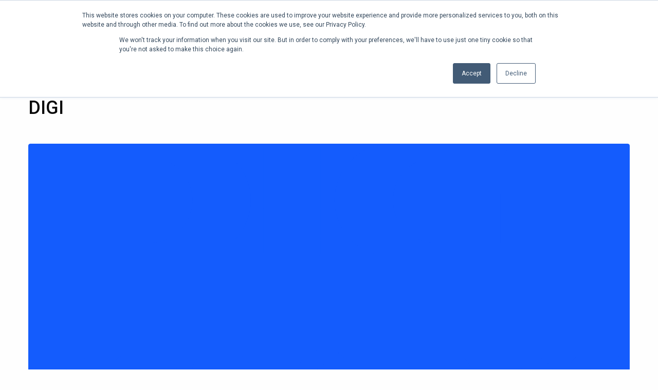

--- FILE ---
content_type: text/html; charset=UTF-8
request_url: https://craftsolutions.com/sliders/digi/
body_size: 13926
content:
<!DOCTYPE html>
<html lang="en-US" class="no-js">
<head>
	<meta charset="UTF-8">
	<meta http-equiv="x-ua-compatible" content="ie=edge">
	<meta name="viewport" content="width=device-width, initial-scale=1.0">
	<link rel="profile" href="http://gmpg.org/xfn/11">
	<title>Craft Solutions &raquo; DIGI</title>
		<meta name='robots' content='max-image-preview:large' />
<link rel="alternate" hreflang="en" href="https://craftsolutions.com/sliders/digi/" />
<link rel="alternate" hreflang="ro" href="https://craftsolutions.com/ro/sliders/digi/" />
<link rel="alternate" hreflang="x-default" href="https://craftsolutions.com/sliders/digi/" />
<link rel='dns-prefetch' href='//js.hs-scripts.com' />
<link rel="alternate" title="oEmbed (JSON)" type="application/json+oembed" href="https://craftsolutions.com/wp-json/oembed/1.0/embed?url=https%3A%2F%2Fcraftsolutions.com%2Fsliders%2Fdigi%2F" />
<link rel="alternate" title="oEmbed (XML)" type="text/xml+oembed" href="https://craftsolutions.com/wp-json/oembed/1.0/embed?url=https%3A%2F%2Fcraftsolutions.com%2Fsliders%2Fdigi%2F&#038;format=xml" />
<style id='wp-img-auto-sizes-contain-inline-css' type='text/css'>
img:is([sizes=auto i],[sizes^="auto," i]){contain-intrinsic-size:3000px 1500px}
/*# sourceURL=wp-img-auto-sizes-contain-inline-css */
</style>
<style id='wp-emoji-styles-inline-css' type='text/css'>

	img.wp-smiley, img.emoji {
		display: inline !important;
		border: none !important;
		box-shadow: none !important;
		height: 1em !important;
		width: 1em !important;
		margin: 0 0.07em !important;
		vertical-align: -0.1em !important;
		background: none !important;
		padding: 0 !important;
	}
/*# sourceURL=wp-emoji-styles-inline-css */
</style>
<link rel='stylesheet' id='wp-block-library-css' href='https://craftsolutions.com/wp-includes/css/dist/block-library/style.min.css?ver=6.9' type='text/css' media='all' />
<style id='global-styles-inline-css' type='text/css'>
:root{--wp--preset--aspect-ratio--square: 1;--wp--preset--aspect-ratio--4-3: 4/3;--wp--preset--aspect-ratio--3-4: 3/4;--wp--preset--aspect-ratio--3-2: 3/2;--wp--preset--aspect-ratio--2-3: 2/3;--wp--preset--aspect-ratio--16-9: 16/9;--wp--preset--aspect-ratio--9-16: 9/16;--wp--preset--color--black: #000000;--wp--preset--color--cyan-bluish-gray: #abb8c3;--wp--preset--color--white: #ffffff;--wp--preset--color--pale-pink: #f78da7;--wp--preset--color--vivid-red: #cf2e2e;--wp--preset--color--luminous-vivid-orange: #ff6900;--wp--preset--color--luminous-vivid-amber: #fcb900;--wp--preset--color--light-green-cyan: #7bdcb5;--wp--preset--color--vivid-green-cyan: #00d084;--wp--preset--color--pale-cyan-blue: #8ed1fc;--wp--preset--color--vivid-cyan-blue: #0693e3;--wp--preset--color--vivid-purple: #9b51e0;--wp--preset--gradient--vivid-cyan-blue-to-vivid-purple: linear-gradient(135deg,rgb(6,147,227) 0%,rgb(155,81,224) 100%);--wp--preset--gradient--light-green-cyan-to-vivid-green-cyan: linear-gradient(135deg,rgb(122,220,180) 0%,rgb(0,208,130) 100%);--wp--preset--gradient--luminous-vivid-amber-to-luminous-vivid-orange: linear-gradient(135deg,rgb(252,185,0) 0%,rgb(255,105,0) 100%);--wp--preset--gradient--luminous-vivid-orange-to-vivid-red: linear-gradient(135deg,rgb(255,105,0) 0%,rgb(207,46,46) 100%);--wp--preset--gradient--very-light-gray-to-cyan-bluish-gray: linear-gradient(135deg,rgb(238,238,238) 0%,rgb(169,184,195) 100%);--wp--preset--gradient--cool-to-warm-spectrum: linear-gradient(135deg,rgb(74,234,220) 0%,rgb(151,120,209) 20%,rgb(207,42,186) 40%,rgb(238,44,130) 60%,rgb(251,105,98) 80%,rgb(254,248,76) 100%);--wp--preset--gradient--blush-light-purple: linear-gradient(135deg,rgb(255,206,236) 0%,rgb(152,150,240) 100%);--wp--preset--gradient--blush-bordeaux: linear-gradient(135deg,rgb(254,205,165) 0%,rgb(254,45,45) 50%,rgb(107,0,62) 100%);--wp--preset--gradient--luminous-dusk: linear-gradient(135deg,rgb(255,203,112) 0%,rgb(199,81,192) 50%,rgb(65,88,208) 100%);--wp--preset--gradient--pale-ocean: linear-gradient(135deg,rgb(255,245,203) 0%,rgb(182,227,212) 50%,rgb(51,167,181) 100%);--wp--preset--gradient--electric-grass: linear-gradient(135deg,rgb(202,248,128) 0%,rgb(113,206,126) 100%);--wp--preset--gradient--midnight: linear-gradient(135deg,rgb(2,3,129) 0%,rgb(40,116,252) 100%);--wp--preset--font-size--small: 13px;--wp--preset--font-size--medium: 20px;--wp--preset--font-size--large: 36px;--wp--preset--font-size--x-large: 42px;--wp--preset--spacing--20: 0.44rem;--wp--preset--spacing--30: 0.67rem;--wp--preset--spacing--40: 1rem;--wp--preset--spacing--50: 1.5rem;--wp--preset--spacing--60: 2.25rem;--wp--preset--spacing--70: 3.38rem;--wp--preset--spacing--80: 5.06rem;--wp--preset--shadow--natural: 6px 6px 9px rgba(0, 0, 0, 0.2);--wp--preset--shadow--deep: 12px 12px 50px rgba(0, 0, 0, 0.4);--wp--preset--shadow--sharp: 6px 6px 0px rgba(0, 0, 0, 0.2);--wp--preset--shadow--outlined: 6px 6px 0px -3px rgb(255, 255, 255), 6px 6px rgb(0, 0, 0);--wp--preset--shadow--crisp: 6px 6px 0px rgb(0, 0, 0);}:where(.is-layout-flex){gap: 0.5em;}:where(.is-layout-grid){gap: 0.5em;}body .is-layout-flex{display: flex;}.is-layout-flex{flex-wrap: wrap;align-items: center;}.is-layout-flex > :is(*, div){margin: 0;}body .is-layout-grid{display: grid;}.is-layout-grid > :is(*, div){margin: 0;}:where(.wp-block-columns.is-layout-flex){gap: 2em;}:where(.wp-block-columns.is-layout-grid){gap: 2em;}:where(.wp-block-post-template.is-layout-flex){gap: 1.25em;}:where(.wp-block-post-template.is-layout-grid){gap: 1.25em;}.has-black-color{color: var(--wp--preset--color--black) !important;}.has-cyan-bluish-gray-color{color: var(--wp--preset--color--cyan-bluish-gray) !important;}.has-white-color{color: var(--wp--preset--color--white) !important;}.has-pale-pink-color{color: var(--wp--preset--color--pale-pink) !important;}.has-vivid-red-color{color: var(--wp--preset--color--vivid-red) !important;}.has-luminous-vivid-orange-color{color: var(--wp--preset--color--luminous-vivid-orange) !important;}.has-luminous-vivid-amber-color{color: var(--wp--preset--color--luminous-vivid-amber) !important;}.has-light-green-cyan-color{color: var(--wp--preset--color--light-green-cyan) !important;}.has-vivid-green-cyan-color{color: var(--wp--preset--color--vivid-green-cyan) !important;}.has-pale-cyan-blue-color{color: var(--wp--preset--color--pale-cyan-blue) !important;}.has-vivid-cyan-blue-color{color: var(--wp--preset--color--vivid-cyan-blue) !important;}.has-vivid-purple-color{color: var(--wp--preset--color--vivid-purple) !important;}.has-black-background-color{background-color: var(--wp--preset--color--black) !important;}.has-cyan-bluish-gray-background-color{background-color: var(--wp--preset--color--cyan-bluish-gray) !important;}.has-white-background-color{background-color: var(--wp--preset--color--white) !important;}.has-pale-pink-background-color{background-color: var(--wp--preset--color--pale-pink) !important;}.has-vivid-red-background-color{background-color: var(--wp--preset--color--vivid-red) !important;}.has-luminous-vivid-orange-background-color{background-color: var(--wp--preset--color--luminous-vivid-orange) !important;}.has-luminous-vivid-amber-background-color{background-color: var(--wp--preset--color--luminous-vivid-amber) !important;}.has-light-green-cyan-background-color{background-color: var(--wp--preset--color--light-green-cyan) !important;}.has-vivid-green-cyan-background-color{background-color: var(--wp--preset--color--vivid-green-cyan) !important;}.has-pale-cyan-blue-background-color{background-color: var(--wp--preset--color--pale-cyan-blue) !important;}.has-vivid-cyan-blue-background-color{background-color: var(--wp--preset--color--vivid-cyan-blue) !important;}.has-vivid-purple-background-color{background-color: var(--wp--preset--color--vivid-purple) !important;}.has-black-border-color{border-color: var(--wp--preset--color--black) !important;}.has-cyan-bluish-gray-border-color{border-color: var(--wp--preset--color--cyan-bluish-gray) !important;}.has-white-border-color{border-color: var(--wp--preset--color--white) !important;}.has-pale-pink-border-color{border-color: var(--wp--preset--color--pale-pink) !important;}.has-vivid-red-border-color{border-color: var(--wp--preset--color--vivid-red) !important;}.has-luminous-vivid-orange-border-color{border-color: var(--wp--preset--color--luminous-vivid-orange) !important;}.has-luminous-vivid-amber-border-color{border-color: var(--wp--preset--color--luminous-vivid-amber) !important;}.has-light-green-cyan-border-color{border-color: var(--wp--preset--color--light-green-cyan) !important;}.has-vivid-green-cyan-border-color{border-color: var(--wp--preset--color--vivid-green-cyan) !important;}.has-pale-cyan-blue-border-color{border-color: var(--wp--preset--color--pale-cyan-blue) !important;}.has-vivid-cyan-blue-border-color{border-color: var(--wp--preset--color--vivid-cyan-blue) !important;}.has-vivid-purple-border-color{border-color: var(--wp--preset--color--vivid-purple) !important;}.has-vivid-cyan-blue-to-vivid-purple-gradient-background{background: var(--wp--preset--gradient--vivid-cyan-blue-to-vivid-purple) !important;}.has-light-green-cyan-to-vivid-green-cyan-gradient-background{background: var(--wp--preset--gradient--light-green-cyan-to-vivid-green-cyan) !important;}.has-luminous-vivid-amber-to-luminous-vivid-orange-gradient-background{background: var(--wp--preset--gradient--luminous-vivid-amber-to-luminous-vivid-orange) !important;}.has-luminous-vivid-orange-to-vivid-red-gradient-background{background: var(--wp--preset--gradient--luminous-vivid-orange-to-vivid-red) !important;}.has-very-light-gray-to-cyan-bluish-gray-gradient-background{background: var(--wp--preset--gradient--very-light-gray-to-cyan-bluish-gray) !important;}.has-cool-to-warm-spectrum-gradient-background{background: var(--wp--preset--gradient--cool-to-warm-spectrum) !important;}.has-blush-light-purple-gradient-background{background: var(--wp--preset--gradient--blush-light-purple) !important;}.has-blush-bordeaux-gradient-background{background: var(--wp--preset--gradient--blush-bordeaux) !important;}.has-luminous-dusk-gradient-background{background: var(--wp--preset--gradient--luminous-dusk) !important;}.has-pale-ocean-gradient-background{background: var(--wp--preset--gradient--pale-ocean) !important;}.has-electric-grass-gradient-background{background: var(--wp--preset--gradient--electric-grass) !important;}.has-midnight-gradient-background{background: var(--wp--preset--gradient--midnight) !important;}.has-small-font-size{font-size: var(--wp--preset--font-size--small) !important;}.has-medium-font-size{font-size: var(--wp--preset--font-size--medium) !important;}.has-large-font-size{font-size: var(--wp--preset--font-size--large) !important;}.has-x-large-font-size{font-size: var(--wp--preset--font-size--x-large) !important;}
/*# sourceURL=global-styles-inline-css */
</style>

<style id='classic-theme-styles-inline-css' type='text/css'>
/*! This file is auto-generated */
.wp-block-button__link{color:#fff;background-color:#32373c;border-radius:9999px;box-shadow:none;text-decoration:none;padding:calc(.667em + 2px) calc(1.333em + 2px);font-size:1.125em}.wp-block-file__button{background:#32373c;color:#fff;text-decoration:none}
/*# sourceURL=/wp-includes/css/classic-themes.min.css */
</style>
<link rel='stylesheet' id='contact-form-7-css' href='https://craftsolutions.com/wp-content/plugins/contact-form-7/includes/css/styles.css?ver=6.1.4' type='text/css' media='all' />
<style id='contact-form-7-inline-css' type='text/css'>
.wpcf7 .wpcf7-recaptcha iframe {margin-bottom: 0;}.wpcf7 .wpcf7-recaptcha[data-align="center"] > div {margin: 0 auto;}.wpcf7 .wpcf7-recaptcha[data-align="right"] > div {margin: 0 0 0 auto;}
/*# sourceURL=contact-form-7-inline-css */
</style>
<link rel='stylesheet' id='cookie-law-info-css' href='https://craftsolutions.com/wp-content/plugins/webtoffee-gdpr-cookie-consent/public/css/cookie-law-info-public.css?ver=2.4.0' type='text/css' media='all' />
<link rel='stylesheet' id='cookie-law-info-gdpr-css' href='https://craftsolutions.com/wp-content/plugins/webtoffee-gdpr-cookie-consent/public/css/cookie-law-info-gdpr.css?ver=2.4.0' type='text/css' media='all' />
<style id='cookie-law-info-gdpr-inline-css' type='text/css'>
.cli-modal-content, .cli-tab-content { background-color: #ffffff; }.cli-privacy-content-text, .cli-modal .cli-modal-dialog, .cli-tab-container p, a.cli-privacy-readmore { color: #000000; }.cli-tab-header { background-color: #f2f2f2; }.cli-tab-header, .cli-tab-header a.cli-nav-link,span.cli-necessary-caption,.cli-switch .cli-slider:after { color: #000000; }.cli-switch .cli-slider:before { background-color: #ffffff; }.cli-switch input:checked + .cli-slider:before { background-color: #ffffff; }.cli-switch .cli-slider { background-color: #e3e1e8; }.cli-switch input:checked + .cli-slider { background-color: #28a745; }.cli-modal-close svg { fill: #000000; }.cli-tab-footer .wt-cli-privacy-accept-all-btn { background-color: #00acad; color: #ffffff}.cli-tab-footer .wt-cli-privacy-accept-btn { background-color: #00acad; color: #ffffff}.cli-tab-header a:before{ border-right: 1px solid #000000; border-bottom: 1px solid #000000; }
/*# sourceURL=cookie-law-info-gdpr-inline-css */
</style>
<link rel='stylesheet' id='wpml-legacy-dropdown-0-css' href='https://craftsolutions.com/wp-content/plugins/sitepress-multilingual-cms/templates/language-switchers/legacy-dropdown/style.min.css?ver=1' type='text/css' media='all' />
<link rel='stylesheet' id='custom-style-css' href='https://craftsolutions.com/wp-content/themes/craftsolutions-theme-light/css/app.css?v=2.61&#038;ver=6.9' type='text/css' media='all' />
<script type="text/javascript" id="wpml-cookie-js-extra">
/* <![CDATA[ */
var wpml_cookies = {"wp-wpml_current_language":{"value":"en","expires":1,"path":"/"}};
var wpml_cookies = {"wp-wpml_current_language":{"value":"en","expires":1,"path":"/"}};
//# sourceURL=wpml-cookie-js-extra
/* ]]> */
</script>
<script type="text/javascript" src="https://craftsolutions.com/wp-content/plugins/sitepress-multilingual-cms/res/js/cookies/language-cookie.js?ver=486900" id="wpml-cookie-js" defer="defer" data-wp-strategy="defer"></script>
<script type="text/javascript" src="https://craftsolutions.com/wp-includes/js/jquery/jquery.min.js?ver=3.7.1" id="jquery-core-js"></script>
<script type="text/javascript" src="https://craftsolutions.com/wp-includes/js/jquery/jquery-migrate.min.js?ver=3.4.1" id="jquery-migrate-js"></script>
<script type="text/javascript" id="cookie-law-info-js-extra">
/* <![CDATA[ */
var Cli_Data = {"nn_cookie_ids":[],"non_necessary_cookies":[],"cookielist":{"necessary":{"id":30,"status":true,"priority":0,"title":"Necessary","strict":true,"default_state":false,"ccpa_optout":false,"loadonstart":false},"functional":{"id":31,"status":true,"priority":5,"title":"Functional","strict":false,"default_state":false,"ccpa_optout":false,"loadonstart":false},"performance":{"id":32,"status":true,"priority":4,"title":"Performance","strict":false,"default_state":false,"ccpa_optout":false,"loadonstart":false},"analytics":{"id":33,"status":true,"priority":3,"title":"Analytics","strict":false,"default_state":false,"ccpa_optout":false,"loadonstart":false},"advertisement":{"id":34,"status":true,"priority":2,"title":"Advertisement","strict":false,"default_state":false,"ccpa_optout":false,"loadonstart":false},"others":{"id":35,"status":true,"priority":1,"title":"Others","strict":false,"default_state":false,"ccpa_optout":false,"loadonstart":false}},"ajax_url":"https://craftsolutions.com/wp-admin/admin-ajax.php","current_lang":"en","security":"ccf872c5f5","eu_countries":["GB"],"geoIP":"enabled","use_custom_geolocation_api":"","custom_geolocation_api":"https://geoip.cookieyes.com/geoip/checker/result.php","consentVersion":"1","strictlyEnabled":["necessary","obligatoire"],"cookieDomain":"","privacy_length":"250","ccpaEnabled":"1","ccpaRegionBased":"1","ccpaBarEnabled":"1","ccpaType":"ccpa_gdpr","triggerDomRefresh":"","secure_cookies":""};
var log_object = {"ajax_url":"https://craftsolutions.com/wp-admin/admin-ajax.php"};
//# sourceURL=cookie-law-info-js-extra
/* ]]> */
</script>
<script type="text/javascript" src="https://craftsolutions.com/wp-content/plugins/webtoffee-gdpr-cookie-consent/public/js/cookie-law-info-public.js?ver=2.4.0" id="cookie-law-info-js"></script>
<script type="text/javascript" id="cookie-law-info-ccpa-js-extra">
/* <![CDATA[ */
var ccpa_data = {"opt_out_prompt":"Do you really wish to opt out?","opt_out_confirm":"Confirm","opt_out_cancel":"Cancel"};
//# sourceURL=cookie-law-info-ccpa-js-extra
/* ]]> */
</script>
<script type="text/javascript" src="https://craftsolutions.com/wp-content/plugins/webtoffee-gdpr-cookie-consent/admin/modules/ccpa/assets/js/cookie-law-info-ccpa.js?ver=2.4.0" id="cookie-law-info-ccpa-js"></script>
<script type="text/javascript" src="https://craftsolutions.com/wp-content/plugins/sitepress-multilingual-cms/templates/language-switchers/legacy-dropdown/script.min.js?ver=1" id="wpml-legacy-dropdown-0-js"></script>
<link rel="https://api.w.org/" href="https://craftsolutions.com/wp-json/" /><link rel="alternate" title="JSON" type="application/json" href="https://craftsolutions.com/wp-json/wp/v2/sliders/1694" /><link rel="EditURI" type="application/rsd+xml" title="RSD" href="https://craftsolutions.com/xmlrpc.php?rsd" />
<meta name="generator" content="WordPress 6.9" />
<link rel="canonical" href="https://craftsolutions.com/sliders/digi/" />
<link rel='shortlink' href='https://craftsolutions.com/?p=1694' />
<!-- Google Tag Manager -->
<script>(function(w,d,s,l,i){w[l]=w[l]||[];w[l].push({'gtm.start':
new Date().getTime(),event:'gtm.js'});var f=d.getElementsByTagName(s)[0],
j=d.createElement(s),dl=l!='dataLayer'?'&l='+l:'';j.async=true;j.src=
'https://www.googletagmanager.com/gtm.js?id='+i+dl;f.parentNode.insertBefore(j,f);
})(window,document,'script','dataLayer','GTM-5RRDXSM');</script>
<!-- End Google Tag Manager -->			<!-- DO NOT COPY THIS SNIPPET! Start of Page Analytics Tracking for HubSpot WordPress plugin v11.3.37-->
			<script class="hsq-set-content-id" data-content-id="blog-post">
				var _hsq = _hsq || [];
				_hsq.push(["setContentType", "blog-post"]);
			</script>
			<!-- DO NOT COPY THIS SNIPPET! End of Page Analytics Tracking for HubSpot WordPress plugin -->
			<meta name="generator" content="WPML ver:4.8.6 stt:1,44;" />
<link rel="icon" href="https://craftsolutions.com/wp-content/uploads/2022/04/cropped-icon-craftsolutions-black-1024x1024-1-32x32.png" sizes="32x32" />
<link rel="icon" href="https://craftsolutions.com/wp-content/uploads/2022/04/cropped-icon-craftsolutions-black-1024x1024-1-192x192.png" sizes="192x192" />
<link rel="apple-touch-icon" href="https://craftsolutions.com/wp-content/uploads/2022/04/cropped-icon-craftsolutions-black-1024x1024-1-180x180.png" />
<meta name="msapplication-TileImage" content="https://craftsolutions.com/wp-content/uploads/2022/04/cropped-icon-craftsolutions-black-1024x1024-1-270x270.png" />
<link rel='stylesheet' id='cookie-law-info-table-css' href='https://craftsolutions.com/wp-content/plugins/webtoffee-gdpr-cookie-consent/public/css/cookie-law-info-table.css?ver=2.4.0' type='text/css' media='all' />
</head>
<body class="wp-singular sliders-template-default single single-sliders postid-1694 wp-theme-craftsolutions-theme-light">


<div class="off-canvas-wrapper">

	<div class="off-canvas position-right" id="offCanvasRight" data-off-canvas data-transition="push">
    <a class="logo" href='https://craftsolutions.com/' title='Craft Solutions' rel='home'><?xml version="1.0" encoding="utf-8"?><svg xmlns="http://www.w3.org/2000/svg" viewBox="0 0 177.21 40"><defs><style>.cls-1{fill:#4f48f6;}.cls-2{fill:#000000;}</style></defs><g id="Layer_2" data-name="Layer 2"><g id="Layer_2-2" data-name="Layer 2"><path class="cls-1" d="M21,21h9.5A9.5,9.5,0,0,1,40,30.5v0A9.5,9.5,0,0,1,30.5,40h0A9.5,9.5,0,0,1,21,30.5V21a0,0,0,0,1,0,0Z"/><path class="cls-2" d="M112.56,2.2,103.48,27h6.09l1.5-4.86h8.6L121.19,27h6.13L118.17,2.2Zm.14,15.47L115.36,9l2.69,8.63Zm-15.5,9L92,16.71A7.52,7.52,0,0,0,95.31,14a8.12,8.12,0,0,0,1-4.28,6.62,6.62,0,0,0-2.48-5.52A10.73,10.73,0,0,0,87,2.2H77.3V27h5.75V18.12h3.26L90.73,27H97.2ZM89.62,12.77A3.5,3.5,0,0,1,87,13.7H83.05V6.62H87a3.48,3.48,0,0,1,2.64,1,3.63,3.63,0,0,1,.9,2.61A3.6,3.6,0,0,1,89.62,12.77ZM177.21,2.2V6.62H169.7V27h-6.19V6.62h-7.07V2.2ZM66,26.33a12.6,12.6,0,0,1-5.37,1.1,10,10,0,0,1-7.84-3.23c-1.9-2.16-2.86-5.2-2.86-9.14V13.82a15.23,15.23,0,0,1,1.29-6.48A9.83,9.83,0,0,1,54.9,3.05a10.39,10.39,0,0,1,5.62-1.51A10.92,10.92,0,0,1,67.91,4a9.56,9.56,0,0,1,3.17,6.65H65a4.51,4.51,0,0,0-1.16-3.3,4.79,4.79,0,0,0-3.33-1A3.65,3.65,0,0,0,57.19,8a11,11,0,0,0-1.11,5.41v1.79q0,4,1,5.76a3.71,3.71,0,0,0,3.49,1.73,4.67,4.67,0,0,0,3.21-1A4.2,4.2,0,0,0,65,18.56h6A9.13,9.13,0,0,1,69.6,23.2,8.53,8.53,0,0,1,66,26.33ZM133.45,2.2h16.8V6.62H139.64v5.75h9.72v4.42h-9.72V27h-6.19Zm-78,34.22a2.06,2.06,0,0,1,.26,1A1.86,1.86,0,0,1,54.93,39a3.24,3.24,0,0,1-2,.57,3.88,3.88,0,0,1-1.54-.31,2.67,2.67,0,0,1-1.1-.86,2.13,2.13,0,0,1-.39-1.27h1.35a1.27,1.27,0,0,0,.43,1,1.92,1.92,0,0,0,1.25.36,1.62,1.62,0,0,0,1-.29,1,1,0,0,0,0-1.53,4.2,4.2,0,0,0-1.3-.56,6.36,6.36,0,0,1-1.48-.63,2,2,0,0,1-1.06-1.73,1.9,1.9,0,0,1,.76-1.54,3.11,3.11,0,0,1,2-.6,3.46,3.46,0,0,1,1.44.29,2.35,2.35,0,0,1,1,.85A2.18,2.18,0,0,1,55.66,34H54.33A1.22,1.22,0,0,0,54,33a1.58,1.58,0,0,0-1.09-.34,1.61,1.61,0,0,0-1,.28,1,1,0,0,0-.37.79.85.85,0,0,0,.4.7,4.47,4.47,0,0,0,1.29.56,5.9,5.9,0,0,1,1.45.61A2.3,2.3,0,0,1,55.41,36.42Zm14.77-4.34a3.09,3.09,0,0,0-1.67-.45,3.15,3.15,0,0,0-1.68.45,3.09,3.09,0,0,0-1.13,1.33,4.67,4.67,0,0,0-.4,2v.43a4.52,4.52,0,0,0,.41,2,3,3,0,0,0,1.13,1.31,3.3,3.3,0,0,0,3.36,0,3,3,0,0,0,1.12-1.32,4.74,4.74,0,0,0,.39-2v-.43a4.52,4.52,0,0,0-.4-2A2.91,2.91,0,0,0,70.18,32.08Zm.19,3.72a3.4,3.4,0,0,1-.48,2,1.56,1.56,0,0,1-1.37.68,1.6,1.6,0,0,1-1.38-.69,3.37,3.37,0,0,1-.5-2v-.45a3.33,3.33,0,0,1,.51-1.93,1.58,1.58,0,0,1,1.36-.68,1.6,1.6,0,0,1,1.38.69,3.39,3.39,0,0,1,.48,2Zm12.72,2.59H86.6v1.07H81.75V31.73h1.34Zm17.43-6.66h1.34V36.9a2.53,2.53,0,0,1-.79,2,3.46,3.46,0,0,1-4.21,0,2.52,2.52,0,0,1-.78-2V31.73h1.34V36.9a1.67,1.67,0,0,0,.39,1.19A1.55,1.55,0,0,0,99,38.5c1,0,1.55-.55,1.55-1.64Zm10.92,0h6.13v1.08h-2.41v6.65h-1.33V32.81h-2.39Zm15.92,0h1.34v7.73h-1.34Zm16.33.35a3.15,3.15,0,0,0-1.68-.45,3.12,3.12,0,0,0-1.67.45,3,3,0,0,0-1.13,1.33,4.67,4.67,0,0,0-.4,2v.43a4.67,4.67,0,0,0,.4,2,3.08,3.08,0,0,0,5.62,0,4.74,4.74,0,0,0,.39-2v-.43a4.66,4.66,0,0,0-.4-2A3,3,0,0,0,143.69,32.08Zm.19,3.72a3.4,3.4,0,0,1-.48,2,1.57,1.57,0,0,1-1.38.68,1.6,1.6,0,0,1-1.37-.69,3.37,3.37,0,0,1-.5-2v-.45a3.33,3.33,0,0,1,.5-1.93,1.59,1.59,0,0,1,1.36-.68,1.58,1.58,0,0,1,1.38.69,3.39,3.39,0,0,1,.49,2Zm16.17-4.07h1.34v7.73H160L156.6,34v5.48h-1.34V31.73h1.34l3.45,5.51Zm16.75,4.69a2.06,2.06,0,0,1,.26,1,1.84,1.84,0,0,1-.75,1.54,3.19,3.19,0,0,1-2,.57,3.93,3.93,0,0,1-1.55-.31,2.64,2.64,0,0,1-1.09-.86,2.13,2.13,0,0,1-.39-1.27h1.34a1.28,1.28,0,0,0,.44,1,1.9,1.9,0,0,0,1.25.36,1.66,1.66,0,0,0,1.05-.29.93.93,0,0,0,.35-.75.92.92,0,0,0-.36-.78,4.24,4.24,0,0,0-1.29-.56,6.46,6.46,0,0,1-1.49-.63,2,2,0,0,1-1-1.73,1.88,1.88,0,0,1,.76-1.54,3.11,3.11,0,0,1,2-.6,3.49,3.49,0,0,1,1.44.29,2.35,2.35,0,0,1,1,.85,2.18,2.18,0,0,1,.36,1.22h-1.34a1.19,1.19,0,0,0-.38-1,1.54,1.54,0,0,0-1.08-.34,1.61,1.61,0,0,0-1,.28.93.93,0,0,0-.37.79.84.84,0,0,0,.39.7,4.69,4.69,0,0,0,1.3.56,6.07,6.07,0,0,1,1.45.61A2.39,2.39,0,0,1,176.8,36.42ZM40,9.5A9.51,9.51,0,0,1,30.5,19H21V9.5a9.51,9.51,0,0,1,19,0Zm-21,0V19H9.5a9.51,9.51,0,0,1,0-19h0A9.51,9.51,0,0,1,19,9.5ZM9.5,21H19V30.5A9.51,9.51,0,0,1,9.5,40h0a9.51,9.51,0,0,1,0-19Z"/></g></g></svg></a>
		<div class="pages-menu"><ul id="menu-pages-menu" class="main-menu"><li id="menu-item-80" class="menu-item menu-item-type-custom menu-item-object-custom menu-item-has-children menu-item-80"><a>Product</a>
<ul class="sub-menu">
	<li id="menu-item-81" class="menu-item menu-item-type-post_type menu-item-object-product menu-item-81"><a href="https://craftsolutions.com/product/craft-reporting/">Craft Reporting</a></li>
	<li id="menu-item-91" class="menu-item menu-item-type-post_type menu-item-object-product menu-item-91"><a href="https://craftsolutions.com/product/craft-budgeting/">Craft Budgeting</a></li>
	<li id="menu-item-105" class="menu-item menu-item-type-post_type menu-item-object-product menu-item-105"><a href="https://craftsolutions.com/product/craft-cashflow/">Craft Cashflow</a></li>
</ul>
</li>
<li id="menu-item-466" class="menu-item menu-item-type-post_type menu-item-object-page menu-item-466"><a href="https://craftsolutions.com/pricing/">Pricing</a></li>
<li id="menu-item-27" class="menu-item menu-item-type-taxonomy menu-item-object-category menu-item-27"><a href="https://craftsolutions.com/category/all/">Resources</a></li>
<li id="menu-item-14" class="menu-item menu-item-type-post_type menu-item-object-page menu-item-14"><a href="https://craftsolutions.com/company/">Company</a></li>
<li id="menu-item-220" class="menu-item menu-item-type-post_type menu-item-object-page menu-item-220"><a href="https://craftsolutions.com/contact/">Contact</a></li>
</ul></div>    <ul id="menu-user-menu" class=""><li id="menu-item-219" class="search-btn menu-item menu-item-type-custom menu-item-object-custom menu-item-219"><a>Search</a></li>
<li id="menu-item-16" class="menu-item menu-item-type-custom menu-item-object-custom menu-item-16"><a target="_blank" href="https://finance.craftsolutions.com/">Login</a></li>
<li id="menu-item-228" class="menu-item menu-item-type-post_type menu-item-object-page menu-item-228"><a href="https://craftsolutions.com/free-demo/">Free Demo</a></li>
</ul>    
<div
	 class="wpml-ls-sidebars-languages_area wpml-ls wpml-ls-legacy-dropdown js-wpml-ls-legacy-dropdown">
	<ul role="menu">

		<li role="none" tabindex="0" class="wpml-ls-slot-languages_area wpml-ls-item wpml-ls-item-en wpml-ls-current-language wpml-ls-first-item wpml-ls-item-legacy-dropdown">
			<a href="#" class="js-wpml-ls-item-toggle wpml-ls-item-toggle" role="menuitem" title="Switch to EN">
                <span class="wpml-ls-native" role="menuitem">EN</span></a>

			<ul class="wpml-ls-sub-menu" role="menu">
				
					<li class="wpml-ls-slot-languages_area wpml-ls-item wpml-ls-item-ro wpml-ls-last-item" role="none">
						<a href="https://craftsolutions.com/ro/sliders/digi/" class="wpml-ls-link" role="menuitem" aria-label="Switch to RO" title="Switch to RO">
                            <span class="wpml-ls-native" lang="ro">RO</span></a>
					</li>

							</ul>

		</li>

	</ul>
</div>
	</div>
	
	<div class="off-canvas-content" data-off-canvas-content>
    <form role="search" method="get" id="searchform" class="search-form" action="https://craftsolutions.com/">
			<div class="search-content">
				<div class="grid-container">
					<div class="grid-x grid-padding-x">
						<div class="small-12 medium-9 cell">
							<input placeholder="Search site..." type="text" value="" name="s" id="s" />
						</div><!-- end  small-12 medium-9 cell -->
						<div class="small-10 medium-2 cell">
							<input type="submit" class="btn btn-white" id="searchsubmit" value="Search" />
						</div><!-- end  small-12 medium-2 cell -->
						<div class="small-2 medium-1 cell">
							<a class="search-close-btn"><span class="lnr lnr-cross"></span></a>
						</div><!-- end  small-1 cell -->
					</div><!-- end  grid-x grid-padding-x -->
				</div><!-- end  grid-container -->
			</div><!-- end  search-content -->
		</form><!-- end  search-form -->

<header>
  <div class="header-contact">
    <div class="grid-container">
      <div class="grid-x grid-padding-x">
        <div class="small-12 cell">
          			<div class="textwidget"><p>Phone: <a href="tel:+1 (302) 217-6269" style="color:white;">+1 (302) 217-6269</a></p>
</div>
		        </div><!-- small-12 cell -->
      </div><!-- grid-x grid-padding-x -->
    </div><!-- grid-container -->
  </div><!-- header-contact -->
  <div class="grid-container">
    <div class="grid-x grid-padding-x">
      <div class="small-9 medium-2 cell">
              <a class="logo" href='https://craftsolutions.com/' title='Craft Solutions' rel='home'><?xml version="1.0" encoding="utf-8"?><svg xmlns="http://www.w3.org/2000/svg" viewBox="0 0 177.21 40"><defs><style>.cls-1{fill:#4f48f6;}.cls-2{fill:#000000;}</style></defs><g id="Layer_2" data-name="Layer 2"><g id="Layer_2-2" data-name="Layer 2"><path class="cls-1" d="M21,21h9.5A9.5,9.5,0,0,1,40,30.5v0A9.5,9.5,0,0,1,30.5,40h0A9.5,9.5,0,0,1,21,30.5V21a0,0,0,0,1,0,0Z"/><path class="cls-2" d="M112.56,2.2,103.48,27h6.09l1.5-4.86h8.6L121.19,27h6.13L118.17,2.2Zm.14,15.47L115.36,9l2.69,8.63Zm-15.5,9L92,16.71A7.52,7.52,0,0,0,95.31,14a8.12,8.12,0,0,0,1-4.28,6.62,6.62,0,0,0-2.48-5.52A10.73,10.73,0,0,0,87,2.2H77.3V27h5.75V18.12h3.26L90.73,27H97.2ZM89.62,12.77A3.5,3.5,0,0,1,87,13.7H83.05V6.62H87a3.48,3.48,0,0,1,2.64,1,3.63,3.63,0,0,1,.9,2.61A3.6,3.6,0,0,1,89.62,12.77ZM177.21,2.2V6.62H169.7V27h-6.19V6.62h-7.07V2.2ZM66,26.33a12.6,12.6,0,0,1-5.37,1.1,10,10,0,0,1-7.84-3.23c-1.9-2.16-2.86-5.2-2.86-9.14V13.82a15.23,15.23,0,0,1,1.29-6.48A9.83,9.83,0,0,1,54.9,3.05a10.39,10.39,0,0,1,5.62-1.51A10.92,10.92,0,0,1,67.91,4a9.56,9.56,0,0,1,3.17,6.65H65a4.51,4.51,0,0,0-1.16-3.3,4.79,4.79,0,0,0-3.33-1A3.65,3.65,0,0,0,57.19,8a11,11,0,0,0-1.11,5.41v1.79q0,4,1,5.76a3.71,3.71,0,0,0,3.49,1.73,4.67,4.67,0,0,0,3.21-1A4.2,4.2,0,0,0,65,18.56h6A9.13,9.13,0,0,1,69.6,23.2,8.53,8.53,0,0,1,66,26.33ZM133.45,2.2h16.8V6.62H139.64v5.75h9.72v4.42h-9.72V27h-6.19Zm-78,34.22a2.06,2.06,0,0,1,.26,1A1.86,1.86,0,0,1,54.93,39a3.24,3.24,0,0,1-2,.57,3.88,3.88,0,0,1-1.54-.31,2.67,2.67,0,0,1-1.1-.86,2.13,2.13,0,0,1-.39-1.27h1.35a1.27,1.27,0,0,0,.43,1,1.92,1.92,0,0,0,1.25.36,1.62,1.62,0,0,0,1-.29,1,1,0,0,0,0-1.53,4.2,4.2,0,0,0-1.3-.56,6.36,6.36,0,0,1-1.48-.63,2,2,0,0,1-1.06-1.73,1.9,1.9,0,0,1,.76-1.54,3.11,3.11,0,0,1,2-.6,3.46,3.46,0,0,1,1.44.29,2.35,2.35,0,0,1,1,.85A2.18,2.18,0,0,1,55.66,34H54.33A1.22,1.22,0,0,0,54,33a1.58,1.58,0,0,0-1.09-.34,1.61,1.61,0,0,0-1,.28,1,1,0,0,0-.37.79.85.85,0,0,0,.4.7,4.47,4.47,0,0,0,1.29.56,5.9,5.9,0,0,1,1.45.61A2.3,2.3,0,0,1,55.41,36.42Zm14.77-4.34a3.09,3.09,0,0,0-1.67-.45,3.15,3.15,0,0,0-1.68.45,3.09,3.09,0,0,0-1.13,1.33,4.67,4.67,0,0,0-.4,2v.43a4.52,4.52,0,0,0,.41,2,3,3,0,0,0,1.13,1.31,3.3,3.3,0,0,0,3.36,0,3,3,0,0,0,1.12-1.32,4.74,4.74,0,0,0,.39-2v-.43a4.52,4.52,0,0,0-.4-2A2.91,2.91,0,0,0,70.18,32.08Zm.19,3.72a3.4,3.4,0,0,1-.48,2,1.56,1.56,0,0,1-1.37.68,1.6,1.6,0,0,1-1.38-.69,3.37,3.37,0,0,1-.5-2v-.45a3.33,3.33,0,0,1,.51-1.93,1.58,1.58,0,0,1,1.36-.68,1.6,1.6,0,0,1,1.38.69,3.39,3.39,0,0,1,.48,2Zm12.72,2.59H86.6v1.07H81.75V31.73h1.34Zm17.43-6.66h1.34V36.9a2.53,2.53,0,0,1-.79,2,3.46,3.46,0,0,1-4.21,0,2.52,2.52,0,0,1-.78-2V31.73h1.34V36.9a1.67,1.67,0,0,0,.39,1.19A1.55,1.55,0,0,0,99,38.5c1,0,1.55-.55,1.55-1.64Zm10.92,0h6.13v1.08h-2.41v6.65h-1.33V32.81h-2.39Zm15.92,0h1.34v7.73h-1.34Zm16.33.35a3.15,3.15,0,0,0-1.68-.45,3.12,3.12,0,0,0-1.67.45,3,3,0,0,0-1.13,1.33,4.67,4.67,0,0,0-.4,2v.43a4.67,4.67,0,0,0,.4,2,3.08,3.08,0,0,0,5.62,0,4.74,4.74,0,0,0,.39-2v-.43a4.66,4.66,0,0,0-.4-2A3,3,0,0,0,143.69,32.08Zm.19,3.72a3.4,3.4,0,0,1-.48,2,1.57,1.57,0,0,1-1.38.68,1.6,1.6,0,0,1-1.37-.69,3.37,3.37,0,0,1-.5-2v-.45a3.33,3.33,0,0,1,.5-1.93,1.59,1.59,0,0,1,1.36-.68,1.58,1.58,0,0,1,1.38.69,3.39,3.39,0,0,1,.49,2Zm16.17-4.07h1.34v7.73H160L156.6,34v5.48h-1.34V31.73h1.34l3.45,5.51Zm16.75,4.69a2.06,2.06,0,0,1,.26,1,1.84,1.84,0,0,1-.75,1.54,3.19,3.19,0,0,1-2,.57,3.93,3.93,0,0,1-1.55-.31,2.64,2.64,0,0,1-1.09-.86,2.13,2.13,0,0,1-.39-1.27h1.34a1.28,1.28,0,0,0,.44,1,1.9,1.9,0,0,0,1.25.36,1.66,1.66,0,0,0,1.05-.29.93.93,0,0,0,.35-.75.92.92,0,0,0-.36-.78,4.24,4.24,0,0,0-1.29-.56,6.46,6.46,0,0,1-1.49-.63,2,2,0,0,1-1-1.73,1.88,1.88,0,0,1,.76-1.54,3.11,3.11,0,0,1,2-.6,3.49,3.49,0,0,1,1.44.29,2.35,2.35,0,0,1,1,.85,2.18,2.18,0,0,1,.36,1.22h-1.34a1.19,1.19,0,0,0-.38-1,1.54,1.54,0,0,0-1.08-.34,1.61,1.61,0,0,0-1,.28.93.93,0,0,0-.37.79.84.84,0,0,0,.39.7,4.69,4.69,0,0,0,1.3.56,6.07,6.07,0,0,1,1.45.61A2.39,2.39,0,0,1,176.8,36.42ZM40,9.5A9.51,9.51,0,0,1,30.5,19H21V9.5a9.51,9.51,0,0,1,19,0Zm-21,0V19H9.5a9.51,9.51,0,0,1,0-19h0A9.51,9.51,0,0,1,19,9.5ZM9.5,21H19V30.5A9.51,9.51,0,0,1,9.5,40h0a9.51,9.51,0,0,1,0-19Z"/></g></g></svg></a>
              </div><!-- end small-9 medium-2 cell -->
      <div class="small-3 medium-10 cell">
        <nav>
          <ul id="menu-pages-menu-1" class=""><li class="menu-item menu-item-type-custom menu-item-object-custom menu-item-has-children menu-item-80"><a>Product</a>
<div><ul>
	<li class="menu-item menu-item-type-post_type menu-item-object-product menu-item-81"><a href="https://craftsolutions.com/product/craft-reporting/">Craft Reporting</a></li>
	<li class="menu-item menu-item-type-post_type menu-item-object-product menu-item-91"><a href="https://craftsolutions.com/product/craft-budgeting/">Craft Budgeting</a></li>
	<li class="menu-item menu-item-type-post_type menu-item-object-product menu-item-105"><a href="https://craftsolutions.com/product/craft-cashflow/">Craft Cashflow</a></li>
</ul></div>
</li>
<li class="menu-item menu-item-type-post_type menu-item-object-page menu-item-466"><a href="https://craftsolutions.com/pricing/">Pricing</a></li>
<li class="menu-item menu-item-type-taxonomy menu-item-object-category menu-item-27"><a href="https://craftsolutions.com/category/all/">Resources</a></li>
<li class="menu-item menu-item-type-post_type menu-item-object-page menu-item-14"><a href="https://craftsolutions.com/company/">Company</a></li>
<li class="menu-item menu-item-type-post_type menu-item-object-page menu-item-220"><a href="https://craftsolutions.com/contact/">Contact</a></li>
</ul>          
<div
	 class="wpml-ls-sidebars-languages_area wpml-ls wpml-ls-legacy-dropdown js-wpml-ls-legacy-dropdown">
	<ul role="menu">

		<li role="none" tabindex="0" class="wpml-ls-slot-languages_area wpml-ls-item wpml-ls-item-en wpml-ls-current-language wpml-ls-first-item wpml-ls-item-legacy-dropdown">
			<a href="#" class="js-wpml-ls-item-toggle wpml-ls-item-toggle" role="menuitem" title="Switch to EN">
                <span class="wpml-ls-native" role="menuitem">EN</span></a>

			<ul class="wpml-ls-sub-menu" role="menu">
				
					<li class="wpml-ls-slot-languages_area wpml-ls-item wpml-ls-item-ro wpml-ls-last-item" role="none">
						<a href="https://craftsolutions.com/ro/sliders/digi/" class="wpml-ls-link" role="menuitem" aria-label="Switch to RO" title="Switch to RO">
                            <span class="wpml-ls-native" lang="ro">RO</span></a>
					</li>

							</ul>

		</li>

	</ul>
</div>
          <ul id="menu-user-menu-1" class=""><li class="search-btn menu-item menu-item-type-custom menu-item-object-custom menu-item-219"><a>Search</a></li>
<li class="menu-item menu-item-type-custom menu-item-object-custom menu-item-16"><a target="_blank" href="https://finance.craftsolutions.com/">Login</a></li>
<li class="menu-item menu-item-type-post_type menu-item-object-page menu-item-228"><a href="https://craftsolutions.com/free-demo/">Free Demo</a></li>
</ul>        </nav>
        <a href="javascript:void(0)" data-toggle="offCanvasRight" class="btn-mobile"><span></span></a><!-- end btn-mobile -->
      </div><!-- end small-3 medium-9 medium-offset-1 cell -->
    </div><!-- end grid-x grid-padding-x -->
  </div><!-- end grid-container -->
</header>
        <section class="banner">
            <div class="grid-container">
                <div class="grid-x grid-padding-x align-center text-center">
                    <div class="small-12 medium-10 cell">
                        &nbsp;
                    </div><!-- end small-12 medium-10 cell -->
                </div><!-- end grid-x grid-padding-x -->
            </div><!-- end grid-container -->
        </section><!-- end banner -->

<section class="blog-listing blog-single">
    <div class="grid-container">
        <div class="grid-x grid-padding-x">
            <div class="small-12 medium-12 cell">
                <article>
                    <strong>06 Sep 2023</strong>
                    <h2>DIGI</h2>
                </article>
            </div><!-- small-12 cell -->
            <div class="small-12 medium-12 cell">
                <article>
                    <div class="featured-image">
                        <img width="1" height="1" src="https://craftsolutions.com/wp-content/uploads/2022/01/logo-digi-rcs-rds.svg" class="attachment-thumbnails-single size-thumbnails-single wp-post-image" alt="" decoding="async" />                    </div><!-- featured-image -->
                    <p>BY: Craftsolutions</p>
                                        <div class="text-center mt3">
                        <a href="#" class="btn">Learn more</a><!-- btn -->
                    </div><!-- text-center -->
                </article>
            </div><!-- small-12 medium-8 cell -->
                    </div><!-- grid-x grid-padding-x -->
    </div><!-- grid-container -->
</section>



<footer>
    <div class="grid-container">
        <div class="grid-x grid-padding-x">
            <div class="small-12 medium-4 cell">
                <a class="logo" href='https://craftsolutions.com/' title='Craft Solutions' rel='home'><?xml version="1.0" encoding="utf-8"?><svg xmlns="http://www.w3.org/2000/svg" viewBox="0 0 177.21 40"><defs><style>.cls-1{fill:#4f48f6;}.cls-2{fill:#000000;}</style></defs><g id="Layer_2" data-name="Layer 2"><g id="Layer_2-2" data-name="Layer 2"><path class="cls-1" d="M21,21h9.5A9.5,9.5,0,0,1,40,30.5v0A9.5,9.5,0,0,1,30.5,40h0A9.5,9.5,0,0,1,21,30.5V21a0,0,0,0,1,0,0Z"/><path class="cls-2" d="M112.56,2.2,103.48,27h6.09l1.5-4.86h8.6L121.19,27h6.13L118.17,2.2Zm.14,15.47L115.36,9l2.69,8.63Zm-15.5,9L92,16.71A7.52,7.52,0,0,0,95.31,14a8.12,8.12,0,0,0,1-4.28,6.62,6.62,0,0,0-2.48-5.52A10.73,10.73,0,0,0,87,2.2H77.3V27h5.75V18.12h3.26L90.73,27H97.2ZM89.62,12.77A3.5,3.5,0,0,1,87,13.7H83.05V6.62H87a3.48,3.48,0,0,1,2.64,1,3.63,3.63,0,0,1,.9,2.61A3.6,3.6,0,0,1,89.62,12.77ZM177.21,2.2V6.62H169.7V27h-6.19V6.62h-7.07V2.2ZM66,26.33a12.6,12.6,0,0,1-5.37,1.1,10,10,0,0,1-7.84-3.23c-1.9-2.16-2.86-5.2-2.86-9.14V13.82a15.23,15.23,0,0,1,1.29-6.48A9.83,9.83,0,0,1,54.9,3.05a10.39,10.39,0,0,1,5.62-1.51A10.92,10.92,0,0,1,67.91,4a9.56,9.56,0,0,1,3.17,6.65H65a4.51,4.51,0,0,0-1.16-3.3,4.79,4.79,0,0,0-3.33-1A3.65,3.65,0,0,0,57.19,8a11,11,0,0,0-1.11,5.41v1.79q0,4,1,5.76a3.71,3.71,0,0,0,3.49,1.73,4.67,4.67,0,0,0,3.21-1A4.2,4.2,0,0,0,65,18.56h6A9.13,9.13,0,0,1,69.6,23.2,8.53,8.53,0,0,1,66,26.33ZM133.45,2.2h16.8V6.62H139.64v5.75h9.72v4.42h-9.72V27h-6.19Zm-78,34.22a2.06,2.06,0,0,1,.26,1A1.86,1.86,0,0,1,54.93,39a3.24,3.24,0,0,1-2,.57,3.88,3.88,0,0,1-1.54-.31,2.67,2.67,0,0,1-1.1-.86,2.13,2.13,0,0,1-.39-1.27h1.35a1.27,1.27,0,0,0,.43,1,1.92,1.92,0,0,0,1.25.36,1.62,1.62,0,0,0,1-.29,1,1,0,0,0,0-1.53,4.2,4.2,0,0,0-1.3-.56,6.36,6.36,0,0,1-1.48-.63,2,2,0,0,1-1.06-1.73,1.9,1.9,0,0,1,.76-1.54,3.11,3.11,0,0,1,2-.6,3.46,3.46,0,0,1,1.44.29,2.35,2.35,0,0,1,1,.85A2.18,2.18,0,0,1,55.66,34H54.33A1.22,1.22,0,0,0,54,33a1.58,1.58,0,0,0-1.09-.34,1.61,1.61,0,0,0-1,.28,1,1,0,0,0-.37.79.85.85,0,0,0,.4.7,4.47,4.47,0,0,0,1.29.56,5.9,5.9,0,0,1,1.45.61A2.3,2.3,0,0,1,55.41,36.42Zm14.77-4.34a3.09,3.09,0,0,0-1.67-.45,3.15,3.15,0,0,0-1.68.45,3.09,3.09,0,0,0-1.13,1.33,4.67,4.67,0,0,0-.4,2v.43a4.52,4.52,0,0,0,.41,2,3,3,0,0,0,1.13,1.31,3.3,3.3,0,0,0,3.36,0,3,3,0,0,0,1.12-1.32,4.74,4.74,0,0,0,.39-2v-.43a4.52,4.52,0,0,0-.4-2A2.91,2.91,0,0,0,70.18,32.08Zm.19,3.72a3.4,3.4,0,0,1-.48,2,1.56,1.56,0,0,1-1.37.68,1.6,1.6,0,0,1-1.38-.69,3.37,3.37,0,0,1-.5-2v-.45a3.33,3.33,0,0,1,.51-1.93,1.58,1.58,0,0,1,1.36-.68,1.6,1.6,0,0,1,1.38.69,3.39,3.39,0,0,1,.48,2Zm12.72,2.59H86.6v1.07H81.75V31.73h1.34Zm17.43-6.66h1.34V36.9a2.53,2.53,0,0,1-.79,2,3.46,3.46,0,0,1-4.21,0,2.52,2.52,0,0,1-.78-2V31.73h1.34V36.9a1.67,1.67,0,0,0,.39,1.19A1.55,1.55,0,0,0,99,38.5c1,0,1.55-.55,1.55-1.64Zm10.92,0h6.13v1.08h-2.41v6.65h-1.33V32.81h-2.39Zm15.92,0h1.34v7.73h-1.34Zm16.33.35a3.15,3.15,0,0,0-1.68-.45,3.12,3.12,0,0,0-1.67.45,3,3,0,0,0-1.13,1.33,4.67,4.67,0,0,0-.4,2v.43a4.67,4.67,0,0,0,.4,2,3.08,3.08,0,0,0,5.62,0,4.74,4.74,0,0,0,.39-2v-.43a4.66,4.66,0,0,0-.4-2A3,3,0,0,0,143.69,32.08Zm.19,3.72a3.4,3.4,0,0,1-.48,2,1.57,1.57,0,0,1-1.38.68,1.6,1.6,0,0,1-1.37-.69,3.37,3.37,0,0,1-.5-2v-.45a3.33,3.33,0,0,1,.5-1.93,1.59,1.59,0,0,1,1.36-.68,1.58,1.58,0,0,1,1.38.69,3.39,3.39,0,0,1,.49,2Zm16.17-4.07h1.34v7.73H160L156.6,34v5.48h-1.34V31.73h1.34l3.45,5.51Zm16.75,4.69a2.06,2.06,0,0,1,.26,1,1.84,1.84,0,0,1-.75,1.54,3.19,3.19,0,0,1-2,.57,3.93,3.93,0,0,1-1.55-.31,2.64,2.64,0,0,1-1.09-.86,2.13,2.13,0,0,1-.39-1.27h1.34a1.28,1.28,0,0,0,.44,1,1.9,1.9,0,0,0,1.25.36,1.66,1.66,0,0,0,1.05-.29.93.93,0,0,0,.35-.75.92.92,0,0,0-.36-.78,4.24,4.24,0,0,0-1.29-.56,6.46,6.46,0,0,1-1.49-.63,2,2,0,0,1-1-1.73,1.88,1.88,0,0,1,.76-1.54,3.11,3.11,0,0,1,2-.6,3.49,3.49,0,0,1,1.44.29,2.35,2.35,0,0,1,1,.85,2.18,2.18,0,0,1,.36,1.22h-1.34a1.19,1.19,0,0,0-.38-1,1.54,1.54,0,0,0-1.08-.34,1.61,1.61,0,0,0-1,.28.93.93,0,0,0-.37.79.84.84,0,0,0,.39.7,4.69,4.69,0,0,0,1.3.56,6.07,6.07,0,0,1,1.45.61A2.39,2.39,0,0,1,176.8,36.42ZM40,9.5A9.51,9.51,0,0,1,30.5,19H21V9.5a9.51,9.51,0,0,1,19,0Zm-21,0V19H9.5a9.51,9.51,0,0,1,0-19h0A9.51,9.51,0,0,1,19,9.5ZM9.5,21H19V30.5A9.51,9.51,0,0,1,9.5,40h0a9.51,9.51,0,0,1,0-19Z"/></g></g></svg></a>
                <br>
                			<div class="textwidget"><p>651 N. Broad Street, Suite 206<br />
Middletown, Delaware<br />
USA</p>
</div>
		                <p class="show-for-medium"><span>Copyright &copy; 2026 Craft Solutions, Inc.<span></p>
            </div><!-- end small-12 cell -->
            <div class="small-6 medium-2 cell">
                <h5>Craft Solutions</h5>
                <ul id="menu-pages-menu-2" class="pages-menu"><li class="menu-item menu-item-type-custom menu-item-object-custom menu-item-has-children menu-item-80"><a>Product</a>
<ul class="sub-menu">
	<li class="menu-item menu-item-type-post_type menu-item-object-product menu-item-81"><a href="https://craftsolutions.com/product/craft-reporting/">Craft Reporting</a></li>
	<li class="menu-item menu-item-type-post_type menu-item-object-product menu-item-91"><a href="https://craftsolutions.com/product/craft-budgeting/">Craft Budgeting</a></li>
	<li class="menu-item menu-item-type-post_type menu-item-object-product menu-item-105"><a href="https://craftsolutions.com/product/craft-cashflow/">Craft Cashflow</a></li>
</ul>
</li>
<li class="menu-item menu-item-type-post_type menu-item-object-page menu-item-466"><a href="https://craftsolutions.com/pricing/">Pricing</a></li>
<li class="menu-item menu-item-type-taxonomy menu-item-object-category menu-item-27"><a href="https://craftsolutions.com/category/all/">Resources</a></li>
<li class="menu-item menu-item-type-post_type menu-item-object-page menu-item-14"><a href="https://craftsolutions.com/company/">Company</a></li>
<li class="menu-item menu-item-type-post_type menu-item-object-page menu-item-220"><a href="https://craftsolutions.com/contact/">Contact</a></li>
</ul>            </div><!-- end small-6 medium-2 cell -->
            <div class="small-6 medium-2 cell">
                <h5>User</h5>
                <ul id="menu-user-menu-2" class=""><li class="search-btn menu-item menu-item-type-custom menu-item-object-custom menu-item-219"><a>Search</a></li>
<li class="menu-item menu-item-type-custom menu-item-object-custom menu-item-16"><a target="_blank" href="https://finance.craftsolutions.com/">Login</a></li>
<li class="menu-item menu-item-type-post_type menu-item-object-page menu-item-228"><a href="https://craftsolutions.com/free-demo/">Free Demo</a></li>
</ul>            </div><!-- end small-6 medium-2 cell -->
            <div class="small-6 medium-2 cell">
                <h5>Legal</h5>
                <ul id="menu-legal-menu" class=""><li id="menu-item-29" class="menu-item menu-item-type-post_type menu-item-object-page menu-item-privacy-policy menu-item-29"><a rel="privacy-policy" href="https://craftsolutions.com/privacy-policy/">Privacy Policy</a></li>
<li id="menu-item-174" class="menu-item menu-item-type-post_type menu-item-object-page menu-item-174"><a href="https://craftsolutions.com/terms-conditions/">Terms &#038; conditions</a></li>
</ul>            </div><!-- end small-6 medium-2 cell -->
            <div class="small-6 medium-2 cell text-right">
                <h5>We are social</h5>
                <ul id="menu-social-menu" class=""><li id="menu-item-44" class="menu-item menu-item-type-custom menu-item-object-custom menu-item-44"><a target="_blank" href="https://www.linkedin.com/company/craft-solutions-software/">Linkedin</a></li>
<li id="menu-item-43" class="menu-item menu-item-type-custom menu-item-object-custom menu-item-43"><a target="_blank" href="https://www.facebook.com/craftsolut">Facebook</a></li>
<li id="menu-item-45" class="menu-item menu-item-type-custom menu-item-object-custom menu-item-45"><a target="_blank" href="https://twitter.com/CraftSolut/">Twitter</a></li>
</ul>            </div><!-- end small-6 medium-2 cell -->
            <div class="small-12 cell show-for-small-only">
                <p><span>Copyright &copy; 2026 Craft Solutions, Inc.</span></p>
            </div><!-- end small-12 cell -->
        </div><!-- end grid-x grid-padding-x -->
    </div><!-- end grid-container -->
</footer>

<script type="speculationrules">
{"prefetch":[{"source":"document","where":{"and":[{"href_matches":"/*"},{"not":{"href_matches":["/wp-*.php","/wp-admin/*","/wp-content/uploads/*","/wp-content/*","/wp-content/plugins/*","/wp-content/themes/craftsolutions-theme-light/*","/*\\?(.+)"]}},{"not":{"selector_matches":"a[rel~=\"nofollow\"]"}},{"not":{"selector_matches":".no-prefetch, .no-prefetch a"}}]},"eagerness":"conservative"}]}
</script>
<div class="wt-cli-cookie-bar-container" data-nosnippet="true"><!--googleoff: all--><div id="cookie-law-info-bar" role="dialog" aria-live="polite" aria-label="cookieconsent" aria-describedby="wt-cli-cookie-banner" data-cli-geo-loc="0" style="border-color:rgb(10, 10, 10); font-size:16px; border-top-left-radius:10px; border-top-right-radius:10px; border-bottom-right-radius:10px; border-bottom-left-radius:10px; padding:1.5rem; ;" class="wt-cli-cookie-bar"><div class="cli-wrapper"><span id="wt-cli-cookie-banner"><div class="cli-bar-container cli-style-v2"><div class="cli-bar-message">We use cookies on our website to give you the most relevant experience by remembering your preferences and repeat visits. By clicking “Accept”, you consent to the use of ALL the cookies.<br><div class="wt-cli-ccpa-element"> <a style="color:#333333;" role="button" class="wt-cli-ccpa-opt-out">Do not sell my personal information</a>.</div></div><br><div class="cli-bar-btn_container text-left"><a id="wt-cli-settings-btn" tabindex="0" role='button' style="margin:0px 10px 0px 0px; border-color:rgb(255, 255, 255); font-size:16px; padding:0.5rem 1rem; border-top-left-radius:100px; border-top-right-radius:100px; border-bottom-right-radius:100px; border-bottom-left-radius:100px;" class="wt-cli-element medium cli-plugin-button cli-plugin-main-button cli_settings_button" >Cookie Settings</a><a id="wt-cli-accept-btn" tabindex="0" role='button' style="border-color:rgb(255, 255, 255); padding:0.5rem 1rem; font-size:16px; border-radius:100px; ;" data-cli_action="accept"  class="wt-cli-element medium cli-plugin-button cli-plugin-main-button cookie_action_close_header cli_action_button" >Accept</a></div></div></span></div></div><div tabindex="0" id="cookie-law-info-again" style="display:none;"><span id="cookie_hdr_showagain">Manage consent</span></div><div class="cli-modal" id="cliSettingsPopup" role="dialog" aria-labelledby="wt-cli-privacy-title" tabindex="-1" aria-hidden="true">
  <div class="cli-modal-dialog" role="document">
    <div class="cli-modal-content cli-bar-popup">
      <button aria-label="Close" type="button" class="cli-modal-close" id="cliModalClose">
      <svg class="" viewBox="0 0 24 24"><path d="M19 6.41l-1.41-1.41-5.59 5.59-5.59-5.59-1.41 1.41 5.59 5.59-5.59 5.59 1.41 1.41 5.59-5.59 5.59 5.59 1.41-1.41-5.59-5.59z"></path><path d="M0 0h24v24h-24z" fill="none"></path></svg>
      <span class="wt-cli-sr-only">Close</span>
      </button>
        <div class="cli-modal-body">

    <div class="wt-cli-element cli-container-fluid cli-tab-container">
        <div class="cli-row">
                            <div class="cli-col-12 cli-align-items-stretch cli-px-0">
                    <div class="cli-privacy-overview">
                        <h4 id='wt-cli-privacy-title'>Privacy Overview</h4>                        <div class="cli-privacy-content">
                            <div class="cli-privacy-content-text">This website uses cookies to improve your experience while you navigate through the website. Out of these, the cookies that are categorized as necessary are stored on your browser as they are essential for the working of basic functionalities of the website. We also use third-party cookies that help us analyze and understand how you use this website. These cookies will be stored in your browser only with your consent. You also have the option to opt-out of these cookies. But opting out of some of these cookies may affect your browsing experience.</div>
                        </div>
                        <a id="wt-cli-privacy-readmore"  tabindex="0" role="button" class="cli-privacy-readmore" data-readmore-text="Show more" data-readless-text="Show less"></a>                    </div>
                </div>
                        <div class="cli-col-12 cli-align-items-stretch cli-px-0 cli-tab-section-container" role="tablist">

                
                                    <div class="cli-tab-section">
                        <div class="cli-tab-header">
                            <a id="wt-cli-tab-link-necessary" tabindex="0" role="tab" aria-expanded="false" aria-describedby="wt-cli-tab-necessary" aria-controls="wt-cli-tab-necessary" class="cli-nav-link cli-settings-mobile" data-target="necessary" data-toggle="cli-toggle-tab">
                                Necessary                            </a>
                                                                                        <div class="wt-cli-necessary-checkbox">
                                    <input type="checkbox" class="cli-user-preference-checkbox" id="wt-cli-checkbox-necessary" aria-label="Necessary" data-id="checkbox-necessary" checked="checked" />
                                    <label class="form-check-label" for="wt-cli-checkbox-necessary"> Necessary </label>
                                </div>
                                <span class="cli-necessary-caption">
                                    Always Enabled                                </span>
                                                    </div>
                        <div class="cli-tab-content">
                            <div id="wt-cli-tab-necessary" tabindex="0" role="tabpanel" aria-labelledby="wt-cli-tab-link-necessary" class="cli-tab-pane cli-fade" data-id="necessary">
                            <div class="wt-cli-cookie-description">Necessary cookies are absolutely essential for the website to function properly. These cookies ensure basic functionalities and security features of the website, anonymously.
<table class="wt-cli-element cookielawinfo-row-cat-table cookielawinfo-winter"><thead><tr><th scope="col" class="cookielawinfo-column-1">Cookie</th><th scope="col" class="cookielawinfo-column-3">Duration</th><th scope="col" class="cookielawinfo-column-4">Description</th></tr></thead><tbody><tr class="cookielawinfo-row"><td class="cookielawinfo-column-1">cookielawinfo-checkbox-analytics</td><td class="cookielawinfo-column-3">11 months</td><td class="cookielawinfo-column-4">This cookie is set by GDPR Cookie Consent plugin. The cookie is used to store the user consent for the cookies in the category "Analytics".</td></tr><tr class="cookielawinfo-row"><td class="cookielawinfo-column-1">cookielawinfo-checkbox-functional</td><td class="cookielawinfo-column-3">11 months</td><td class="cookielawinfo-column-4">The cookie is set by GDPR cookie consent to record the user consent for the cookies in the category "Functional".</td></tr><tr class="cookielawinfo-row"><td class="cookielawinfo-column-1">cookielawinfo-checkbox-necessary</td><td class="cookielawinfo-column-3">11 months</td><td class="cookielawinfo-column-4">This cookie is set by GDPR Cookie Consent plugin. The cookies is used to store the user consent for the cookies in the category "Necessary".</td></tr><tr class="cookielawinfo-row"><td class="cookielawinfo-column-1">cookielawinfo-checkbox-others</td><td class="cookielawinfo-column-3">11 months</td><td class="cookielawinfo-column-4">This cookie is set by GDPR Cookie Consent plugin. The cookie is used to store the user consent for the cookies in the category "Other.</td></tr><tr class="cookielawinfo-row"><td class="cookielawinfo-column-1">cookielawinfo-checkbox-performance</td><td class="cookielawinfo-column-3">11 months</td><td class="cookielawinfo-column-4">This cookie is set by GDPR Cookie Consent plugin. The cookie is used to store the user consent for the cookies in the category "Performance".</td></tr><tr class="cookielawinfo-row"><td class="cookielawinfo-column-1">viewed_cookie_policy</td><td class="cookielawinfo-column-3">11 months</td><td class="cookielawinfo-column-4">The cookie is set by the GDPR Cookie Consent plugin and is used to store whether or not user has consented to the use of cookies. It does not store any personal data.</td></tr></tbody></table></div>
                            </div>
                        </div>
                    </div>
                                    <div class="cli-tab-section">
                        <div class="cli-tab-header">
                            <a id="wt-cli-tab-link-functional" tabindex="0" role="tab" aria-expanded="false" aria-describedby="wt-cli-tab-functional" aria-controls="wt-cli-tab-functional" class="cli-nav-link cli-settings-mobile" data-target="functional" data-toggle="cli-toggle-tab">
                                Functional                            </a>
                                                                                        <div class="cli-switch">
                                    <input type="checkbox" class="cli-user-preference-checkbox"  id="wt-cli-checkbox-functional" aria-label="functional" data-id="checkbox-functional" role="switch" aria-controls="wt-cli-tab-link-functional" aria-labelledby="wt-cli-tab-link-functional"  />
                                    <label for="wt-cli-checkbox-functional" class="cli-slider" data-cli-enable="Enabled" data-cli-disable="Disabled"><span class="wt-cli-sr-only">functional</span></label>
                                </div>
                                                    </div>
                        <div class="cli-tab-content">
                            <div id="wt-cli-tab-functional" tabindex="0" role="tabpanel" aria-labelledby="wt-cli-tab-link-functional" class="cli-tab-pane cli-fade" data-id="functional">
                            <div class="wt-cli-cookie-description">Functional cookies help to perform certain functionalities like sharing the content of the website on social media platforms, collect feedbacks, and other third-party features.
</div>
                            </div>
                        </div>
                    </div>
                                    <div class="cli-tab-section">
                        <div class="cli-tab-header">
                            <a id="wt-cli-tab-link-performance" tabindex="0" role="tab" aria-expanded="false" aria-describedby="wt-cli-tab-performance" aria-controls="wt-cli-tab-performance" class="cli-nav-link cli-settings-mobile" data-target="performance" data-toggle="cli-toggle-tab">
                                Performance                            </a>
                                                                                        <div class="cli-switch">
                                    <input type="checkbox" class="cli-user-preference-checkbox"  id="wt-cli-checkbox-performance" aria-label="performance" data-id="checkbox-performance" role="switch" aria-controls="wt-cli-tab-link-performance" aria-labelledby="wt-cli-tab-link-performance"  />
                                    <label for="wt-cli-checkbox-performance" class="cli-slider" data-cli-enable="Enabled" data-cli-disable="Disabled"><span class="wt-cli-sr-only">performance</span></label>
                                </div>
                                                    </div>
                        <div class="cli-tab-content">
                            <div id="wt-cli-tab-performance" tabindex="0" role="tabpanel" aria-labelledby="wt-cli-tab-link-performance" class="cli-tab-pane cli-fade" data-id="performance">
                            <div class="wt-cli-cookie-description">Performance cookies are used to understand and analyze the key performance indexes of the website which helps in delivering a better user experience for the visitors.
</div>
                            </div>
                        </div>
                    </div>
                                    <div class="cli-tab-section">
                        <div class="cli-tab-header">
                            <a id="wt-cli-tab-link-analytics" tabindex="0" role="tab" aria-expanded="false" aria-describedby="wt-cli-tab-analytics" aria-controls="wt-cli-tab-analytics" class="cli-nav-link cli-settings-mobile" data-target="analytics" data-toggle="cli-toggle-tab">
                                Analytics                            </a>
                                                                                        <div class="cli-switch">
                                    <input type="checkbox" class="cli-user-preference-checkbox"  id="wt-cli-checkbox-analytics" aria-label="analytics" data-id="checkbox-analytics" role="switch" aria-controls="wt-cli-tab-link-analytics" aria-labelledby="wt-cli-tab-link-analytics"  />
                                    <label for="wt-cli-checkbox-analytics" class="cli-slider" data-cli-enable="Enabled" data-cli-disable="Disabled"><span class="wt-cli-sr-only">analytics</span></label>
                                </div>
                                                    </div>
                        <div class="cli-tab-content">
                            <div id="wt-cli-tab-analytics" tabindex="0" role="tabpanel" aria-labelledby="wt-cli-tab-link-analytics" class="cli-tab-pane cli-fade" data-id="analytics">
                            <div class="wt-cli-cookie-description">Analytical cookies are used to understand how visitors interact with the website. These cookies help provide information on metrics the number of visitors, bounce rate, traffic source, etc.
</div>
                            </div>
                        </div>
                    </div>
                                    <div class="cli-tab-section">
                        <div class="cli-tab-header">
                            <a id="wt-cli-tab-link-advertisement" tabindex="0" role="tab" aria-expanded="false" aria-describedby="wt-cli-tab-advertisement" aria-controls="wt-cli-tab-advertisement" class="cli-nav-link cli-settings-mobile" data-target="advertisement" data-toggle="cli-toggle-tab">
                                Advertisement                            </a>
                                                                                        <div class="cli-switch">
                                    <input type="checkbox" class="cli-user-preference-checkbox"  id="wt-cli-checkbox-advertisement" aria-label="advertisement" data-id="checkbox-advertisement" role="switch" aria-controls="wt-cli-tab-link-advertisement" aria-labelledby="wt-cli-tab-link-advertisement"  />
                                    <label for="wt-cli-checkbox-advertisement" class="cli-slider" data-cli-enable="Enabled" data-cli-disable="Disabled"><span class="wt-cli-sr-only">advertisement</span></label>
                                </div>
                                                    </div>
                        <div class="cli-tab-content">
                            <div id="wt-cli-tab-advertisement" tabindex="0" role="tabpanel" aria-labelledby="wt-cli-tab-link-advertisement" class="cli-tab-pane cli-fade" data-id="advertisement">
                            <div class="wt-cli-cookie-description">Advertisement cookies are used to provide visitors with relevant ads and marketing campaigns. These cookies track visitors across websites and collect information to provide customized ads.
</div>
                            </div>
                        </div>
                    </div>
                                    <div class="cli-tab-section">
                        <div class="cli-tab-header">
                            <a id="wt-cli-tab-link-others" tabindex="0" role="tab" aria-expanded="false" aria-describedby="wt-cli-tab-others" aria-controls="wt-cli-tab-others" class="cli-nav-link cli-settings-mobile" data-target="others" data-toggle="cli-toggle-tab">
                                Others                            </a>
                                                                                        <div class="cli-switch">
                                    <input type="checkbox" class="cli-user-preference-checkbox"  id="wt-cli-checkbox-others" aria-label="others" data-id="checkbox-others" role="switch" aria-controls="wt-cli-tab-link-others" aria-labelledby="wt-cli-tab-link-others"  />
                                    <label for="wt-cli-checkbox-others" class="cli-slider" data-cli-enable="Enabled" data-cli-disable="Disabled"><span class="wt-cli-sr-only">others</span></label>
                                </div>
                                                    </div>
                        <div class="cli-tab-content">
                            <div id="wt-cli-tab-others" tabindex="0" role="tabpanel" aria-labelledby="wt-cli-tab-link-others" class="cli-tab-pane cli-fade" data-id="others">
                            <div class="wt-cli-cookie-description">Other uncategorized cookies are those that are being analyzed and have not been classified into a category as yet.
</div>
                            </div>
                        </div>
                    </div>
                
            </div>
        </div>
    </div>
</div>
<div class="cli-modal-footer">
    <div class="wt-cli-element cli-container-fluid cli-tab-container">
        <div class="cli-row">
            <div class="cli-col-12 cli-align-items-stretch cli-px-0">
                <div class="cli-tab-footer wt-cli-privacy-overview-actions">
                    
                        
                                                    <a id="wt-cli-privacy-save-btn" role="button" tabindex="0" data-cli-action="accept" class="wt-cli-privacy-btn cli_setting_save_button wt-cli-privacy-accept-btn cli-btn">Save & Accept</a>
                                                                    
                </div>
                            </div>
        </div>
    </div>
</div>
    </div>
  </div>
</div>
<div class="cli-modal-backdrop cli-fade cli-settings-overlay"></div>
<div class="cli-modal-backdrop cli-fade cli-popupbar-overlay"></div>
<!--googleon: all--></div>
		<script type="text/javascript">
		/* <![CDATA[ */
			cli_cookiebar_settings='{"animate_speed_hide":"500","animate_speed_show":"500","background":"rgba(255, 255, 255, 0.95)","border":"#b1a6a6c2","border_on":false,"button_1_button_colour":"rgb(20, 92, 253)","button_1_button_hover":"rgb(20, 92, 253)","button_1_link_colour":"rgb(255, 255, 255)","button_1_as_button":true,"button_1_new_win":false,"button_2_button_colour":"rgb(51, 51, 51)","button_2_button_hover":"rgb(51, 51, 51)","button_2_link_colour":"#444","button_2_as_button":true,"button_2_hidebar":false,"button_2_nofollow":false,"button_3_button_colour":"rgb(222, 223, 224)","button_3_button_hover":"rgb(222, 223, 224)","button_3_link_colour":"#333333","button_3_as_button":true,"button_3_new_win":false,"button_4_button_colour":"rgb(10, 9, 9)","button_4_button_hover":"rgb(10, 9, 9)","button_4_link_colour":"rgb(255, 255, 255)","button_4_as_button":true,"button_7_button_colour":"rgb(97, 162, 41)","button_7_button_hover":"rgb(97, 162, 41)","button_7_link_colour":"#fff","button_7_as_button":true,"button_7_new_win":false,"font_family":"inherit","header_fix":true,"notify_animate_hide":true,"notify_animate_show":false,"notify_div_id":"#cookie-law-info-bar","notify_position_horizontal":"right","notify_position_vertical":"bottom","scroll_close":false,"scroll_close_reload":false,"accept_close_reload":false,"reject_close_reload":false,"showagain_tab":false,"showagain_background":"#fff","showagain_border":"#000","showagain_div_id":"#cookie-law-info-again","showagain_x_position":"100px","text":"rgb(10, 10, 10)","show_once_yn":false,"show_once":"10000","logging_on":false,"as_popup":false,"popup_overlay":true,"bar_heading_text":"","cookie_bar_as":"widget","cookie_setting_popup":true,"accept_all":true,"js_script_blocker":false,"popup_showagain_position":"bottom-right","widget_position":"left","button_1_style":[["border-color","rgb(255, 255, 255)"],["padding","0.5rem 1rem"],["font-size","16px"],["border-radius","100px"],[""]],"button_2_style":[],"button_3_style":[],"button_4_style":[["margin","0px 10px 0px 0px"],["border-color","rgb(255, 255, 255)"],["font-size","16px"],["padding","0.5rem 1rem"],["border-top-left-radius","100px"],["border-top-right-radius","100px"],["border-bottom-right-radius","100px"],["border-bottom-left-radius","100px"]],"button_5_style":[["background-color","rgba(0, 0, 0, 0)"]],"button_7_style":[],"accept_close_page_navigation":false}';
		/* ]]> */
		</script>
		<script type="text/javascript" src="https://craftsolutions.com/wp-includes/js/dist/hooks.min.js?ver=dd5603f07f9220ed27f1" id="wp-hooks-js"></script>
<script type="text/javascript" src="https://craftsolutions.com/wp-includes/js/dist/i18n.min.js?ver=c26c3dc7bed366793375" id="wp-i18n-js"></script>
<script type="text/javascript" id="wp-i18n-js-after">
/* <![CDATA[ */
wp.i18n.setLocaleData( { 'text direction\u0004ltr': [ 'ltr' ] } );
//# sourceURL=wp-i18n-js-after
/* ]]> */
</script>
<script type="text/javascript" src="https://craftsolutions.com/wp-content/plugins/contact-form-7/includes/swv/js/index.js?ver=6.1.4" id="swv-js"></script>
<script type="text/javascript" id="contact-form-7-js-before">
/* <![CDATA[ */
var wpcf7 = {
    "api": {
        "root": "https:\/\/craftsolutions.com\/wp-json\/",
        "namespace": "contact-form-7\/v1"
    }
};
//# sourceURL=contact-form-7-js-before
/* ]]> */
</script>
<script type="text/javascript" src="https://craftsolutions.com/wp-content/plugins/contact-form-7/includes/js/index.js?ver=6.1.4" id="contact-form-7-js"></script>
<script type="text/javascript" id="leadin-script-loader-js-js-extra">
/* <![CDATA[ */
var leadin_wordpress = {"userRole":"visitor","pageType":"post","leadinPluginVersion":"11.3.37"};
//# sourceURL=leadin-script-loader-js-js-extra
/* ]]> */
</script>
<script type="text/javascript" src="https://js.hs-scripts.com/9213190.js?integration=WordPress&amp;ver=11.3.37" id="leadin-script-loader-js-js"></script>
<script type="text/javascript" src="https://craftsolutions.com/wp-content/themes/craftsolutions-theme-light/js/jquery.min.js?ver=1.0.0" id="jquery-js-js"></script>
<script type="text/javascript" src="https://craftsolutions.com/wp-content/themes/craftsolutions-theme-light/js/what-input.min.js?ver=1.0.0" id="whatinput-js-js"></script>
<script type="text/javascript" src="https://craftsolutions.com/wp-content/themes/craftsolutions-theme-light/js/foundation.min.js?ver=1.0.0" id="foundation-js-js"></script>
<script type="text/javascript" src="https://craftsolutions.com/wp-content/themes/craftsolutions-theme-light/js/slick.min.js?ver=1.0.0" id="slider-js-js"></script>
<script type="text/javascript" src="https://craftsolutions.com/wp-content/themes/craftsolutions-theme-light/js/aos.js?ver=1.0.0" id="aos-js-js"></script>
<script type="text/javascript" src="https://craftsolutions.com/wp-content/themes/craftsolutions-theme-light/js/app.js?v=2.41&amp;ver=1.0.0" id="app-js-js"></script>
<script id="wp-emoji-settings" type="application/json">
{"baseUrl":"https://s.w.org/images/core/emoji/17.0.2/72x72/","ext":".png","svgUrl":"https://s.w.org/images/core/emoji/17.0.2/svg/","svgExt":".svg","source":{"concatemoji":"https://craftsolutions.com/wp-includes/js/wp-emoji-release.min.js?ver=6.9"}}
</script>
<script type="module">
/* <![CDATA[ */
/*! This file is auto-generated */
const a=JSON.parse(document.getElementById("wp-emoji-settings").textContent),o=(window._wpemojiSettings=a,"wpEmojiSettingsSupports"),s=["flag","emoji"];function i(e){try{var t={supportTests:e,timestamp:(new Date).valueOf()};sessionStorage.setItem(o,JSON.stringify(t))}catch(e){}}function c(e,t,n){e.clearRect(0,0,e.canvas.width,e.canvas.height),e.fillText(t,0,0);t=new Uint32Array(e.getImageData(0,0,e.canvas.width,e.canvas.height).data);e.clearRect(0,0,e.canvas.width,e.canvas.height),e.fillText(n,0,0);const a=new Uint32Array(e.getImageData(0,0,e.canvas.width,e.canvas.height).data);return t.every((e,t)=>e===a[t])}function p(e,t){e.clearRect(0,0,e.canvas.width,e.canvas.height),e.fillText(t,0,0);var n=e.getImageData(16,16,1,1);for(let e=0;e<n.data.length;e++)if(0!==n.data[e])return!1;return!0}function u(e,t,n,a){switch(t){case"flag":return n(e,"\ud83c\udff3\ufe0f\u200d\u26a7\ufe0f","\ud83c\udff3\ufe0f\u200b\u26a7\ufe0f")?!1:!n(e,"\ud83c\udde8\ud83c\uddf6","\ud83c\udde8\u200b\ud83c\uddf6")&&!n(e,"\ud83c\udff4\udb40\udc67\udb40\udc62\udb40\udc65\udb40\udc6e\udb40\udc67\udb40\udc7f","\ud83c\udff4\u200b\udb40\udc67\u200b\udb40\udc62\u200b\udb40\udc65\u200b\udb40\udc6e\u200b\udb40\udc67\u200b\udb40\udc7f");case"emoji":return!a(e,"\ud83e\u1fac8")}return!1}function f(e,t,n,a){let r;const o=(r="undefined"!=typeof WorkerGlobalScope&&self instanceof WorkerGlobalScope?new OffscreenCanvas(300,150):document.createElement("canvas")).getContext("2d",{willReadFrequently:!0}),s=(o.textBaseline="top",o.font="600 32px Arial",{});return e.forEach(e=>{s[e]=t(o,e,n,a)}),s}function r(e){var t=document.createElement("script");t.src=e,t.defer=!0,document.head.appendChild(t)}a.supports={everything:!0,everythingExceptFlag:!0},new Promise(t=>{let n=function(){try{var e=JSON.parse(sessionStorage.getItem(o));if("object"==typeof e&&"number"==typeof e.timestamp&&(new Date).valueOf()<e.timestamp+604800&&"object"==typeof e.supportTests)return e.supportTests}catch(e){}return null}();if(!n){if("undefined"!=typeof Worker&&"undefined"!=typeof OffscreenCanvas&&"undefined"!=typeof URL&&URL.createObjectURL&&"undefined"!=typeof Blob)try{var e="postMessage("+f.toString()+"("+[JSON.stringify(s),u.toString(),c.toString(),p.toString()].join(",")+"));",a=new Blob([e],{type:"text/javascript"});const r=new Worker(URL.createObjectURL(a),{name:"wpTestEmojiSupports"});return void(r.onmessage=e=>{i(n=e.data),r.terminate(),t(n)})}catch(e){}i(n=f(s,u,c,p))}t(n)}).then(e=>{for(const n in e)a.supports[n]=e[n],a.supports.everything=a.supports.everything&&a.supports[n],"flag"!==n&&(a.supports.everythingExceptFlag=a.supports.everythingExceptFlag&&a.supports[n]);var t;a.supports.everythingExceptFlag=a.supports.everythingExceptFlag&&!a.supports.flag,a.supports.everything||((t=a.source||{}).concatemoji?r(t.concatemoji):t.wpemoji&&t.twemoji&&(r(t.twemoji),r(t.wpemoji)))});
//# sourceURL=https://craftsolutions.com/wp-includes/js/wp-emoji-loader.min.js
/* ]]> */
</script>

</div><!--end off-canvas-content-->
</div><!--end off-canvas-wrapper-->

</body>
</html>


--- FILE ---
content_type: image/svg+xml
request_url: https://craftsolutions.com/wp-content/uploads/2022/01/logo-digi-rcs-rds.svg
body_size: 4184
content:
<?xml version="1.0" encoding="utf-8"?><svg xmlns="http://www.w3.org/2000/svg" viewBox="0 0 103.2 50"><defs><style>.cls-1{fill:#145cfd;}</style></defs><g id="Layer_2" data-name="Layer 2"><g id="Layer_2-2" data-name="Layer 2"><path class="cls-1" d="M.54,19.46H28.47a9.73,9.73,0,0,0,9.72-9.73h0A9.73,9.73,0,0,0,28.47,0H.54A.54.54,0,0,0,0,.54V18.91A.55.55,0,0,0,.54,19.46ZM9.75,2.4H20.84a7.33,7.33,0,0,1,7.33,7.33h0a7.33,7.33,0,0,1-7.33,7.32H9.75ZM40.36,18.91V.54A.54.54,0,0,1,40.9,0h8.67a.54.54,0,0,1,.54.54V18.91a.55.55,0,0,1-.54.55H40.9A.55.55,0,0,1,40.36,18.91ZM103.2.54V18.91a.55.55,0,0,1-.54.55H94a.55.55,0,0,1-.54-.55V.54A.54.54,0,0,1,94,0h8.67A.54.54,0,0,1,103.2.54ZM52.55,9.73h0A9.73,9.73,0,0,1,62.28,0H81.92a.5.5,0,0,1,.44.75l-.73,1.32a.64.64,0,0,1-.56.33H69.9a7.33,7.33,0,0,0-7.33,7.33h0a7.33,7.33,0,0,0,7.33,7.32H81V8.9a.54.54,0,0,1,.54-.54H90.2a.54.54,0,0,1,.54.54v10a.55.55,0,0,1-.54.55H62.28A9.73,9.73,0,0,1,52.55,9.73ZM103.2,28.27a.41.41,0,0,1-.4.41H.41a.41.41,0,0,1,0-.82H102.8A.41.41,0,0,1,103.2,28.27Zm-93,14.36a4.17,4.17,0,0,0,.79-2.51,4.45,4.45,0,0,0-.58-2.26A4,4,0,0,0,8.6,36.27a6.31,6.31,0,0,0-2.84-.59H0v14.1H3.43V44.46h.83l2.93,5.32h3.87L7.81,44.2A4.27,4.27,0,0,0,10.15,42.63ZM7,41.57A2,2,0,0,1,5.56,42H3.43v-3.5H5.56A2,2,0,0,1,7,39a1.69,1.69,0,0,1,.47,1.26A1.78,1.78,0,0,1,7,41.57Zm10-1.81a4.26,4.26,0,0,0-1,3,4.24,4.24,0,0,0,1,2.95,3.26,3.26,0,0,0,2.57,1.11,3.41,3.41,0,0,0,1.75-.46A3,3,0,0,0,22.51,45h3.77a6.23,6.23,0,0,1-2.39,3.6,7,7,0,0,1-4.29,1.32A7.32,7.32,0,0,1,15.93,49a6.48,6.48,0,0,1-2.52-2.54,8.14,8.14,0,0,1,0-7.44,6.44,6.44,0,0,1,2.52-2.55,7.33,7.33,0,0,1,3.67-.92,7,7,0,0,1,4.29,1.33,6.31,6.31,0,0,1,2.39,3.61H22.51a3,3,0,0,0-1.2-1.34,3.32,3.32,0,0,0-1.75-.46A3.25,3.25,0,0,0,17,39.76Zm21,3.75a3.33,3.33,0,0,1,.62,2.07A4,4,0,0,1,38,47.77a4.28,4.28,0,0,1-1.78,1.57,6,6,0,0,1-2.75.58,7.35,7.35,0,0,1-2.77-.5,4.53,4.53,0,0,1-2-1.49A4,4,0,0,1,28,45.56h3.65a1.83,1.83,0,0,0,.55,1.2,1.75,1.75,0,0,0,1.2.41,1.93,1.93,0,0,0,1.21-.35,1.2,1.2,0,0,0,.44-1,1.18,1.18,0,0,0-.35-.86,3,3,0,0,0-.87-.56,11.63,11.63,0,0,0-1.45-.5,15.54,15.54,0,0,1-2.23-.85,4.1,4.1,0,0,1-1.49-1.24A3.51,3.51,0,0,1,28,39.68a3.67,3.67,0,0,1,1.43-3.08,5.8,5.8,0,0,1,3.71-1.12,5.88,5.88,0,0,1,3.75,1.12,4,4,0,0,1,1.53,3.1H34.74a1.44,1.44,0,0,0-.51-1.07,1.71,1.71,0,0,0-1.18-.4,1.45,1.45,0,0,0-1,.33,1.2,1.2,0,0,0-.39,1,1.18,1.18,0,0,0,.65,1.06,10.12,10.12,0,0,0,2,.83,17.65,17.65,0,0,1,2.22.88A4.31,4.31,0,0,1,38,43.51Zm19.62.69,1-1.75H55.16l-.75,1.27c0,.12-.1.22-.15.32l-.11.24-3.43-3.36a5.67,5.67,0,0,1-.85-1.06,1.68,1.68,0,0,1-.28-.88.92.92,0,0,1,.33-.73,1.2,1.2,0,0,1,.8-.28,1,1,0,0,1,1,1.13H55a3.4,3.4,0,0,0-1.89-3.2,5.1,5.1,0,0,0-2.35-.5,5.52,5.52,0,0,0-2.36.47,3.61,3.61,0,0,0-1.52,1.3A3.42,3.42,0,0,0,46.36,39a3.57,3.57,0,0,0,.22,1.29,4.51,4.51,0,0,0,.75,1.24,5.06,5.06,0,0,0-2.14,1.75,4.23,4.23,0,0,0-.72,2.4A4,4,0,0,0,45.13,48,4.23,4.23,0,0,0,47,49.47a7.09,7.09,0,0,0,2.84.53,7.46,7.46,0,0,0,4.65-1.49l1.31,1.27h4l-3.39-3.33A17.51,17.51,0,0,0,57.63,44.2Zm-7.65,3a2.36,2.36,0,0,1-1.6-.51,1.61,1.61,0,0,1-.59-1.28,2.25,2.25,0,0,1,1.44-2l3.14,3A4,4,0,0,1,50,47.23Zm25.44-4.6a4.17,4.17,0,0,0,.8-2.51,4.55,4.55,0,0,0-.58-2.26,4,4,0,0,0-1.76-1.59A6.31,6.31,0,0,0,71,35.68H65.28v14.1h3.43V44.46h.82l2.93,5.32h3.88L73.09,44.2A4.21,4.21,0,0,0,75.42,42.63Zm-3.17-1.06a2,2,0,0,1-1.41.46H68.71v-3.5h2.13a1.92,1.92,0,0,1,1.41.47,1.65,1.65,0,0,1,.47,1.26A1.74,1.74,0,0,1,72.25,41.57Zm15.29-5a8.18,8.18,0,0,0-3.89-.89H78.37v14.1h5.28a8.31,8.31,0,0,0,3.88-.88,6.28,6.28,0,0,0,2.59-2.49,7.82,7.82,0,0,0,0-7.36A6.29,6.29,0,0,0,87.54,36.57Zm-1.08,9.17a4.15,4.15,0,0,1-3,1.07H81.8V38.62h1.63a3.75,3.75,0,0,1,4.11,4.11A4,4,0,0,1,86.46,45.74Zm16.12-2.23a3.27,3.27,0,0,1,.62,2.07,4,4,0,0,1-.61,2.19,4.28,4.28,0,0,1-1.78,1.57,6,6,0,0,1-2.75.58,7.35,7.35,0,0,1-2.77-.5,4.59,4.59,0,0,1-2-1.49,4.11,4.11,0,0,1-.77-2.37h3.66A1.62,1.62,0,0,0,98,47.17a1.93,1.93,0,0,0,1.21-.35,1.2,1.2,0,0,0,.44-1,1.18,1.18,0,0,0-.35-.86,2.83,2.83,0,0,0-.87-.56,11.63,11.63,0,0,0-1.45-.5,16,16,0,0,1-2.23-.85,4.1,4.1,0,0,1-1.49-1.24,3.51,3.51,0,0,1-.62-2.15A3.69,3.69,0,0,1,94,36.6a5.82,5.82,0,0,1,3.71-1.12,5.91,5.91,0,0,1,3.76,1.12A4,4,0,0,1,103,39.7H99.31a1.47,1.47,0,0,0-.5-1.07,1.75,1.75,0,0,0-1.19-.4,1.47,1.47,0,0,0-1,.33,1.19,1.19,0,0,0-.38,1,1.17,1.17,0,0,0,.64,1.06,10.54,10.54,0,0,0,2,.83,17.65,17.65,0,0,1,2.22.88A4.27,4.27,0,0,1,102.58,43.51Z"/></g></g></svg>

--- FILE ---
content_type: application/javascript
request_url: https://craftsolutions.com/wp-content/themes/craftsolutions-theme-light/js/app.js?v=2.41&ver=1.0.0
body_size: 456
content:
$(document).foundation();

// AOS
AOS.init();

// SLIDER
$('.slider-team').slick({
    dots: false,
    arrows: true,
    infinite: true,
    autoplay: true,
    autoplaySpeed: 2600,
    cssEase: 'linear',
    speed: 300,
    slidesToShow: 3,
    slidesToScroll: 1,
    appendArrows: ".slick-arrows-team",
    responsive: [
        {
            breakpoint: 890,
            settings: {
                slidesToShow: 2,
                slidesToScroll: 1
            }
        },
        {
            breakpoint: 640,
            settings: {
                slidesToShow: 1,
                slidesToScroll: 1
            }
        }
        // You can unslick at a given breakpoint now by adding:
        // settings: "unslick"
        // instead of a settings object
    ]
});
$('.slider-logos').slick({
    arrows: false,
    dots: false,
    infinite: true,
    slidesToShow: 6,
    slidesToScroll: 1,
    autoplay: true,
    responsive: [
        {
            breakpoint: 890,
            settings: {
                slidesToShow: 3,
                slidesToScroll: 3
            }
        },
        {
            breakpoint: 640,
            settings: {
                slidesToShow: 2,
                slidesToScroll: 2
            }
        }
        // You can unslick at a given breakpoint now by adding:
        // settings: "unslick"
        // instead of a settings object
    ]
});
$('.slider-features').slick({
    dots: false,
    arrows: true,
    infinite: true,
    autoplay: true,
    autoplaySpeed: 2600,
    cssEase: 'linear',
    speed: 300,
    slidesToShow: 3,
    slidesToScroll: 1,
    appendArrows: ".slick-arrows-features",
    responsive: [
        {
            breakpoint: 890,
            settings: {
                slidesToShow: 2,
                slidesToScroll: 1
            }
        },
        {
            breakpoint: 640,
            settings: {
                slidesToShow: 1,
                slidesToScroll: 1
            }
        }
        // You can unslick at a given breakpoint now by adding:
        // settings: "unslick"
        // instead of a settings object
    ]
});
$('.slider-journey').slick({
    dots: false,
    arrows: true,
    infinite: true,
    autoplay: true,
    autoplaySpeed: 2000,
    cssEase: 'linear',
    speed: 300,
    slidesToShow: 3,
    appendArrows: ".slick-arrows-journey",
    slidesToScroll: 1,
    responsive: [
        {
            breakpoint: 890,
            settings: {
                slidesToShow: 2,
                slidesToScroll: 1
            }
        },
        {
            breakpoint: 640,
            settings: {
                slidesToShow: 1,
                slidesToScroll: 1
            }
        }
        // You can unslick at a given breakpoint now by adding:
        // settings: "unslick"
        // instead of a settings object
    ]
});

// HEADER AFTER SCROLL
$(window).scroll(function() {    
    var scroll = $(window).scrollTop();
    if (scroll >= 100) {
        $("header").addClass("scrolled");
    } else {
        $("header").removeClass("scrolled");
    }
  });

// MOBILE MENU
$("header .btn-mobile").click(function () {
    // $("body").toggleClass('fixed');
});

// SEARCH
$(".search-btn a").click(function(){
    $(".search-form").slideToggle();
  });
  $(".search-close-btn").click(function(){
    $(".search-form").slideToggle();
  });
  // CLOSE OFF CANVAS MENU WHEN SEARCH IS CLICKED
  $('.off-canvas .search-btn a').on('click', function() {
    $('.off-canvas').foundation('close');
  });